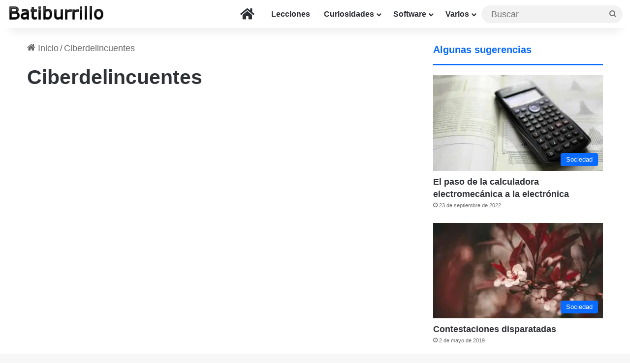

--- FILE ---
content_type: text/html; charset=utf-8
request_url: https://www.google.com/recaptcha/api2/aframe
body_size: 249
content:
<!DOCTYPE HTML><html><head><meta http-equiv="content-type" content="text/html; charset=UTF-8"></head><body><script nonce="BXPWIcOy0jPg6NF8ZFeuvA">/** Anti-fraud and anti-abuse applications only. See google.com/recaptcha */ try{var clients={'sodar':'https://pagead2.googlesyndication.com/pagead/sodar?'};window.addEventListener("message",function(a){try{if(a.source===window.parent){var b=JSON.parse(a.data);var c=clients[b['id']];if(c){var d=document.createElement('img');d.src=c+b['params']+'&rc='+(localStorage.getItem("rc::a")?sessionStorage.getItem("rc::b"):"");window.document.body.appendChild(d);sessionStorage.setItem("rc::e",parseInt(sessionStorage.getItem("rc::e")||0)+1);localStorage.setItem("rc::h",'1768518586276');}}}catch(b){}});window.parent.postMessage("_grecaptcha_ready", "*");}catch(b){}</script></body></html>